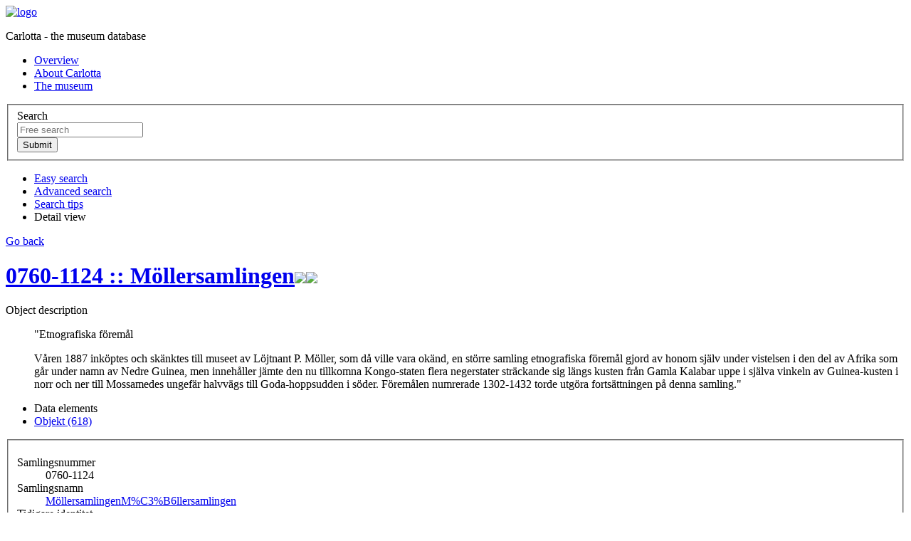

--- FILE ---
content_type: text/html;charset=UTF-8
request_url: https://collections.smvk.se/carlotta-vkm/web/object/3075
body_size: 15254
content:
<?xml version="1.0" encoding="UTF-8"?>
<!DOCTYPE html PUBLIC "-//W3C//DTD XHTML 1.0 Strict//EN" "http://www.w3.org/TR/xhtml1/DTD/xhtml1-strict.dtd"><html xmlns="http://www.w3.org/1999/xhtml" lang="en"><!--Session variables at exit:--><!--  'org.wildfly.security.http.HttpAuthenticator.authenticated-identity' = 'CachedIdentity{Programmatic, '<guest>', SecurityIdentity{principal=<guest>, securityDomain=org.wildfly.security.auth.server.SecurityDomain@7f1be662, authorizationIdentity=EMPTY, realmInfo=RealmInfo{name='carlotta-vkm-realm', securityRealm=org.wildfly.security.auth.realm.CachingSecurityRealm@18e83769}, creationTime=2025-12-05T01:59:34.888366400Z}, true}'--><!--  'rigby.session.variable[<guest>].FREE_SEARCH_RESULT' = 'SearchResult{, presentation=MAP, searchParameters=SearchParameters{imagesOnly=false, sortField=ID, sortAscending=true, registerFilter=[]}, thumbnailMap.size=0}'--><!--  'rigby.session.variable[<guest>].OBJECT_DISPLAY_INFO' = 'masidn=3075, focus=TERMS, focusId=null'--><head><link href="/carlotta-vkm/img/imgStatusField.png;jsessionid=nwqRPX0oixIR6eDYSPnqCx3yWBFRiQnmZOuMd7EB.webcarl03?version=3.8.18" rel="shortcut icon" type="image/ico" media="all" /><link href="/carlotta-vkm/css/screen.css;jsessionid=nwqRPX0oixIR6eDYSPnqCx3yWBFRiQnmZOuMd7EB.webcarl03?version=3.8.18" rel="stylesheet" type="text/css" media="all" /><link href="/carlotta-vkm/css/print.css;jsessionid=nwqRPX0oixIR6eDYSPnqCx3yWBFRiQnmZOuMd7EB.webcarl03?version=3.8.18" rel="stylesheet" type="text/css" media="print" /><link href="/carlotta-vkm/web/custom/custom.css;jsessionid=nwqRPX0oixIR6eDYSPnqCx3yWBFRiQnmZOuMd7EB.webcarl03?version=11063882" rel="stylesheet" type="text/css" media="all" /><link href="/carlotta-vkm/js/galleria/themes/classic/galleria.classic.css;jsessionid=nwqRPX0oixIR6eDYSPnqCx3yWBFRiQnmZOuMd7EB.webcarl03?version=3.8.18" rel="stylesheet" type="text/css" media="all" /><script src="https://www.googletagmanager.com/gtag/js?id=" type="text/javascript" defer="defer"> </script><script type="text/javascript" defer="defer">(function (w, d, s, l, i) {
    w[l] = w[l] || [];
    w[l].push({'gtm.start':
                new Date().getTime(), event: 'gtm.js'});
    var f = d.getElementsByTagName(s)[0],
            j = d.createElement(s), dl = l != 'dataLayer' ? '&amp;l=' + l : '';
    j.async = true;
    j.src =
            'https://www.googletagmanager.com/gtm.js?id=' + i + dl;
    f.parentNode.insertBefore(j, f);
})(window, document, 'script', 'dataLayer', 'GTM-MDHQSRF');</script><script src="/carlotta-vkm/js/jquery-1.7.2.min.js;jsessionid=nwqRPX0oixIR6eDYSPnqCx3yWBFRiQnmZOuMd7EB.webcarl03"> </script><script src="/carlotta-vkm/js/galleria/galleria-1.2.7.min.js;jsessionid=nwqRPX0oixIR6eDYSPnqCx3yWBFRiQnmZOuMd7EB.webcarl03"> </script><script src="/carlotta-vkm/js/script.js;jsessionid=nwqRPX0oixIR6eDYSPnqCx3yWBFRiQnmZOuMd7EB.webcarl03?version=3.8.18"> </script><script type="text/javascript" defer="defer">/* Google tag (gtag.js) */
window.dataLayer = window.dataLayer || [];
function gtag(){dataLayer.push(arguments);}
gtag('js', new Date());
gtag('config', 'G-R5HK84YKNP');
</script><title>Carlotta - Samling</title><base href="https://collections.smvk.se/carlotta-vkm/web/" /><meta http-equiv="Content-type" content="text/html" /><meta property="robots" content="index,nofollow" /><meta property="og:description" content="&quot;Etnografiska föremål&#xA;Våren 1887 inköptes och skänktes till museet av Löjtnant P. Möller, som då ville vara okänd, en större samling etnografiska föremål gjord av honom själv under vistelsen i den del av Afrika som går under namn av Nedre Guinea, men innehåller jämte den nu tillkomna Kongo-staten flera negerstater sträckande sig längs kusten från Gamla Kalabar uppe i själva vinkeln av Guinea-kusten i norr och ner till Mossamedes ungefär halvvägs till Goda-hoppsudden i söder. Föremålen numrerade 1302-1432 torde utgöra fortsättningen på denna samling.&quot;" /><meta property="og:title" content="0760-1124&#xA; :: &#xA;Möllersamlingen" /><meta property="og:url" content="https://collections.smvk.se/carlotta-vkm/web/object/3075" /></head><body onload="javascript:initPage(null)"><noscript><iframe src="https://www.googletagmanager.com/ns.html?id=GTM-MDHQSRF" height="0" width="0" style="display:none;visibility:hidden" /></noscript><div id="screenContent"><div class="page_content"><div class="inner"><div class="top"><div class="logo_wrapper"><a href="/carlotta-vkm/web/Front;jsessionid=nwqRPX0oixIR6eDYSPnqCx3yWBFRiQnmZOuMd7EB.webcarl03"><img src="/carlotta-vkm/web/custom/logoImage;jsessionid=nwqRPX0oixIR6eDYSPnqCx3yWBFRiQnmZOuMd7EB.webcarl03?version=-620946043" alt="logo" width="342" height="136" /></a><p class="structural">Carlotta - the museum database</p></div><div class="extra_menu"><div class="extra_menu_inner"><ul class="extra_menu"><li class="link1"><a title="Click here to see an overview of the database content" href="/carlotta-vkm/web/Front;jsessionid=nwqRPX0oixIR6eDYSPnqCx3yWBFRiQnmZOuMd7EB.webcarl03">Overview</a></li><li class="link2"><a title="Click here to see information about Carlotta" href="/carlotta-vkm/web/About;jsessionid=nwqRPX0oixIR6eDYSPnqCx3yWBFRiQnmZOuMd7EB.webcarl03">About Carlotta</a></li><li class="link2"><a title="Click to go to the museum website" href="http://www.varldskulturmuseerna.se/varldskulturmuseet/" target="_new">The museum</a></li></ul></div></div><div class="free_search_form_wrapper"><form action="/carlotta-vkm/web/perform/free_search;jsessionid=nwqRPX0oixIR6eDYSPnqCx3yWBFRiQnmZOuMd7EB.webcarl03" method="post"><fieldset><input type="hidden" name="FreeSearch_TEXT_OPERAND" value="&lt;default&gt;" /><label class="structural" for="search">Search</label><div class="search_field_wrapper"><input id="search" class="free_search_field" title="Most information is in Swedish so, please, search in Swedish! Use quotes to get exact match, for example &quot;redskap och utrustning&quot;." type="text" name="FreeSearch_TEXT_VALUE" placeholder="Free search" /></div><div class="standard_btn_wrapper"><input class="standard_btn" title="Perform the search" type="submit" value="Submit" /></div></fieldset></form><div class="clearBoth">
</div></div></div><div class="search_menu active"><ul id="skipMenu"><li><span class="content"><a title="Click here to perform an easy search" href="/carlotta-vkm/web/EasySearch;jsessionid=nwqRPX0oixIR6eDYSPnqCx3yWBFRiQnmZOuMd7EB.webcarl03">Easy search</a></span></li><li><span class="content"><a title="Click here to perform a complex search" href="/carlotta-vkm/web/AdvancedSearch;jsessionid=nwqRPX0oixIR6eDYSPnqCx3yWBFRiQnmZOuMd7EB.webcarl03">Advanced search</a></span></li><li><span class="content"><a title="Click to see sample searches" href="/carlotta-vkm/web/Help;jsessionid=nwqRPX0oixIR6eDYSPnqCx3yWBFRiQnmZOuMd7EB.webcarl03">Search tips</a></span></li><li class="selected"><span class="content">Detail view</span></li></ul><div class="clearBoth">
</div></div><div class="one_col standard object"><div class="main_col"><div class="back_link"><a href="javascript:history.go(-1);">Go back</a><div class="clearBoth">
</div></div><div class="bottom_line">
</div><h1><a class="object_link" title="Click here to go to this object." href="/carlotta-vkm/web/object/3075;jsessionid=nwqRPX0oixIR6eDYSPnqCx3yWBFRiQnmZOuMd7EB.webcarl03">0760-1124
 :: 
Möllersamlingen</a><span class="permalink"><a title="Objekt-URI in K-samsök" href="http://kulturarvsdata.se/SMVK-VKM/samling/3075" target="_new"><img src="/carlotta-vkm/img/Icon_PermaLink.png;jsessionid=nwqRPX0oixIR6eDYSPnqCx3yWBFRiQnmZOuMd7EB.webcarl03?version=3.8.18" /></a></span><span class="permalink"><a title="Click here to see the corresponding record in Kringla." href="http://www.kringla.nu/kringla/objekt?referens=SMVK-VKM%2Fsamling%2F3075" target="_new"><img src="/carlotta-vkm/img/Icon_KringlaLink.png;jsessionid=nwqRPX0oixIR6eDYSPnqCx3yWBFRiQnmZOuMd7EB.webcarl03?version=3.8.18" /></a></span></h1><dl><dt class="object_description">Object description</dt><dd><p class="ingress">"Etnografiska föremål</p><p class="ingress">Våren 1887 inköptes och skänktes till museet av Löjtnant P. Möller, som då ville vara okänd, en större samling etnografiska föremål gjord av honom själv under vistelsen i den del av Afrika som går under namn av Nedre Guinea, men innehåller jämte den nu tillkomna Kongo-staten flera negerstater sträckande sig längs kusten från Gamla Kalabar uppe i själva vinkeln av Guinea-kusten i norr och ner till Mossamedes ungefär halvvägs till Goda-hoppsudden i söder. Föremålen numrerade 1302-1432 torde utgöra fortsättningen på denna samling."</p></dd></dl><div class="local_navigation"><ul class="first"><li class="selected"><span>Data elements</span></li><li><a href="/carlotta-vkm/web/object/3075/CHILDREN/2;jsessionid=nwqRPX0oixIR6eDYSPnqCx3yWBFRiQnmZOuMd7EB.webcarl03">Objekt (618)</a></li></ul><div class="clearBoth">
</div></div><div class="object_description"><form action="/carlotta-vkm/web/perform/element_search;jsessionid=nwqRPX0oixIR6eDYSPnqCx3yWBFRiQnmZOuMd7EB.webcarl03" method="post"><fieldset><input type="hidden" /><input id="element_termdef" type="hidden" name="dataelement" /><input id="browse_value" type="hidden" name="value_urlencoded" /><input type="hidden" name="op" value="EQUALS" /><input id="restricted_register" type="hidden" name="excluderestrictedregisters" value="true" /><div class="clearBoth">
</div><dl><dt>Samlingsnummer</dt><dd>0760-1124</dd><dt>Samlingsnamn</dt><dd><a class="term_search" title="Click here to search for records with this value" onclick="setHidden('element_termdef', '71'); return setHiddenAndSubmitForm('browse_value', getSpanText(this));" href=".;jsessionid=nwqRPX0oixIR6eDYSPnqCx3yWBFRiQnmZOuMd7EB.webcarl03">Möllersamlingen<span class="hidden">M%C3%B6llersamlingen</span></a></dd><dt>Tidigare identitet</dt><dd>0760-1124</dd><dt>Entré till samlingen</dt><dd><p>Museets största enskilda samling från den afrikanska kontinenten. Gjord tom 1884 och omfattar ca 904 nummer. Fått namn efter löjtnant Peter Möller som troligen överlämnade samlingen. Men revisionen visade (se anm.) att Möller samlat ca 136 föremål i Nedre Kongo, Pagels ca 300 kring Stanley Pool, Gleerup ca 100 kring Stanley Falls och Theorin som var bosatt i Gabon samlat ca 300 föremål. Resten av samling från andra delar av Afrika. Många enskilda föremål och mindre föremålsgrupper har stort vetenskapligt som utställningsmässigt värde.</p><p>Publ. Möller, Pagelsoch Gleerup. Tre år i Kongo. Stockholm 1887</p><p>Ekhoff,Emil  Om en samling af etnografiska föremål, hemförda af svenska Kongofarare. Ymer 1886  </p><p>Uppdatering (Michael Barrett 2023-09-18):</p><p>Peter Möller, Georg Pagels, Arvid Wester och Fritz Theorin samlade in föremålen. Hösten 1886 visades en stor del av samlingen, tillsammans med föremål som Riksmuseet redan förvaltade och som andra svenskar i kolonialtjänst i Centralafrika samlat in, i en utställning anordnad av Svenska sällskapet för antropologi och geografi i Stockholm. Efter utställningen försökte flera personer förvärva föremålen till huvudstaden, men misslyckades att uppbåda medel till detta. Istället vände sig löjtnanterna Möller, Wester och Pagels till Göteborgs Museum och överlämnade samlingen där i april 1887 mot en ersättning på 4000 kr, som mecenaten Robert Dickson ställde till förfogande. Dickson vill dock till en början vara anonym, vilket troligen föranledde kommentaren om "Löjtnant P. Möller, som då ville vara okänd...". Trots att Edvard Gleerup var god vän med Möller, Wester och Pagels och att även han var soldat i Kongofristaten, verkar inga av hans föremål från Kongo ha hamnat i Göteborg (se dock samlingen 1968.04 vid Etnografiska museet i Stockholm). Föremålen från Stanley Falls har därför med största sannolikhet samlats in av Wester. Missförståndet kommer troligen från förhållandet att Gleerup dels under en tid verkade i Stanley Falls, dels att han var en av medförfattarna till boken "Tre år i Kongo" (1887-88, två volymer) tillsammans medd Möller och Pagels.</p></dd><dt>text ur generalkatalogen</dt><dd><p>"Etnografiska föremål</p><p>Våren 1887 inköptes och skänktes till museet av Löjtnant P. Möller, som då ville vara okänd, en större samling etnografiska föremål gjord av honom själv under vistelsen i den del av Afrika som går under namn av Nedre Guinea, men innehåller jämte den nu tillkomna Kongo-staten flera negerstater sträckande sig längs kusten från Gamla Kalabar uppe i själva vinkeln av Guinea-kusten i norr och ner till Mossamedes ungefär halvvägs till Goda-hoppsudden i söder. Föremålen numrerade 1302-1432 torde utgöra fortsättningen på denna samling."</p></dd><dt>Anmärkning</dt><dd>Se revision av Möllersamlingen 1984-08-27 i arkivakt D1g:6.Till samlingen hör vidare nr 1302-1432, 1495, 1497, 1500 samt 1502-1508.
</dd><dt>Världsdel - ursprung</dt><dd><a class="object_link" title="Click here to go to this object." href="/carlotta-vkm/web/object/1958124;jsessionid=nwqRPX0oixIR6eDYSPnqCx3yWBFRiQnmZOuMd7EB.webcarl03">Afrika</a></dd></dl></fieldset></form></div></div></div><div class="footer"><ul><li>Copyright ©2025 Världskulturmuseet • <span title="User: &lt;guest&gt; [2281], role: webRoll [3]">&lt;Guest access&gt;</span> • <a href="/carlotta-vkm/web/signon;jsessionid=nwqRPX0oixIR6eDYSPnqCx3yWBFRiQnmZOuMd7EB.webcarl03">Log in...</a></li><li class="last"><span title="Build date: 20250509-104632">Version: 3.8.18</span> • <span><a title="Click here to download and start the client..." href="/carlotta-vkm/client.carlotta-start;jsessionid=nwqRPX0oixIR6eDYSPnqCx3yWBFRiQnmZOuMd7EB.webcarl03">Client</a></span> • <a href="mailto:carlotta@varldskulturmuseet.se">carlotta@varldskulturmuseet.se</a></li></ul><div class="clearBoth">
</div></div><div class="clearBoth">
</div></div><div class="clearBoth">
</div></div><div id="modal_dialog_timeout" class="modal_dialog"><div><a class="modal_dialog_close" href="javascript:closeDialog('modal_dialog_timeout');" title="Dismiss">X</a><h3><img src="/carlotta-vkm/img/warning-sign.png;jsessionid=nwqRPX0oixIR6eDYSPnqCx3yWBFRiQnmZOuMd7EB.webcarl03?version=3.8.18" />Important to know about the information in the online collection database</h3><p>Users of the database are warned that some records may include language or terminology dating from the 19th and 20th centuries which depicted people in ways that are obsolete and/or offensive. We are conscious that the inclusion of such terminology is problematic. As an institution, we have chosen to include this historic information in our database because it is part of the documentation for the object, photograph, or archival item. 
Where known, objects associated with, or photographs depicting, ritual or ceremonial activity have been hidden in the publicly accessible database as there may be restrictions relating to the age, gender, initiation and ceremonial status or clan of the person who may see them. The database may also include the names of deceased persons, which could cause sadness or distress, particularly to relatives of these people. 
</p><p><a href="https://www.varldskulturmuseerna.se/en/collections/search-the-collections/" target="_new">Click here for more information.</a></p></div></div></div></body></html>
